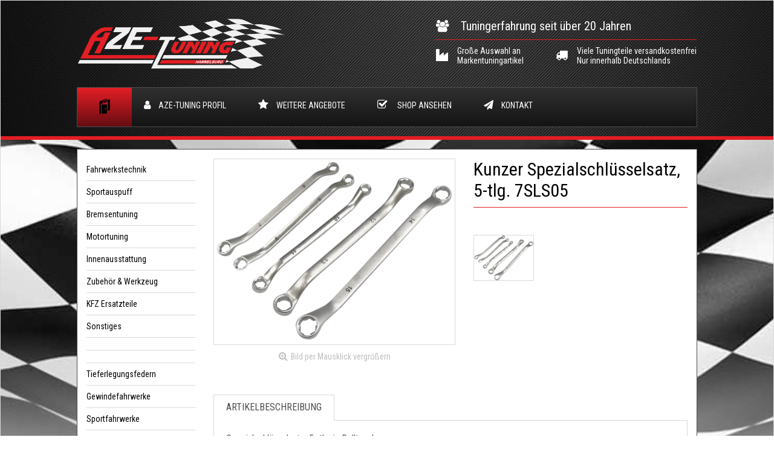

--- FILE ---
content_type: text/html;charset=UTF-8
request_url: https://www.hood.de/artikelbeschreibung.htm?auctionID=104878423&frame=1
body_size: 4226
content:






	<!DOCTYPE html>
<html xmlns="http://www.w3.org/1999/xhtml">
<HEAD>
<meta http-equiv="Content-Type" content="text/html; charset=utf-8">
<META NAME="robots" CONTENT="NOINDEX,NOFOLLOW">
<title>Kunzer Spezialschlüsselsatz, 5-tlg. 7SLS05 kaufen bei Hood.de</title>
<meta name="description" CONTENT="Tuningerfahrung seit über 20 Jahren Große Auswahl an Markentuningartikel Viele Tuningteile versandkostenfrei Nur innerhalb Deutschlands AZE-Tuning Profil Weitere Angebote Shop ansehen Kontakt Fahrwerkstechnik Sportauspuff Bremsentuning Motortuning Innenausstattung Zubehör &amp; Werkzeug KFZ Ersatzteile ">
<link rel="canonical" href="https://www.hood.de/i/kunzer-spezialschluesselsatz-5-tlg-7sls05-104878423.htm">
</HEAD>
<body marginheight="0" marginwidth="0" rightmargin="0" leftmargin="0" topmargin="0" alink="black" link="black" vlink="black"  onload="window.focus();resize();" style="font-family:Helvetica,Arial,sans-serif;font-size:14px;">
<script type="text/javascript">
function resize() {
var body = document.body,
html = document.documentElement;
var height = Math.max( body.scrollHeight, body.offsetHeight,
html.clientHeight, html.scrollHeight, html.offsetHeight );
window.parent.postMessage(['setIframeHeight', height], '*');
}
</script>
<style type="text/css">
.backButton {
-moz-box-shadow:inset 0px 1px 0px 0px #ffffff;
-webkit-box-shadow:inset 0px 1px 0px 0px #ffffff;
box-shadow:inset 0px 1px 0px 0px #ffffff;
background:-webkit-gradient( linear, left top, left bottom, color-stop(0.05, #ededed), color-stop(1, #dfdfdf) );
background:-moz-linear-gradient( center top, #ededed 5%, #dfdfdf 100% );
filter:progid:DXImageTransform.Microsoft.gradient(startColorstr='#ededed', endColorstr='#dfdfdf');
background-color:#ededed;
-webkit-border-top-left-radius:6px;
-moz-border-radius-topleft:6px;
border-top-left-radius:6px;
-webkit-border-top-right-radius:6px;
-moz-border-radius-topright:6px;
border-top-right-radius:6px;
-webkit-border-bottom-right-radius:6px;
-moz-border-radius-bottomright:6px;
border-bottom-right-radius:6px;
-webkit-border-bottom-left-radius:6px;
-moz-border-radius-bottomleft:6px;
border-bottom-left-radius:6px;
text-indent:0;
border:1px solid #dcdcdc;
display:inline-block;
color:#777777;
font-family:arial;
font-size:15px;
font-weight:bold;
font-style:normal;
height:50px;
line-height:50px;
width:100px;
text-decoration:none;
text-align:center;
text-shadow:1px 1px 0px #ffffff;
}
.backButton:hover {
background:-webkit-gradient( linear, left top, left bottom, color-stop(0.05, #dfdfdf), color-stop(1, #ededed) );
background:-moz-linear-gradient( center top, #dfdfdf 5%, #ededed 100% );
filter:progid:DXImageTransform.Microsoft.gradient(startColorstr='#dfdfdf', endColorstr='#ededed');
background-color:#dfdfdf;
}.backButton:active {
position:relative;
top:1px;
}</style>
<style>img{max-width:100%}</style><InvalidTag http-equiv="Content-Type" content="text/html; charset=utf-8" /><InvalidTag content="YES" name="apple-touch-fullscreen"><InvalidTag content="telephone=no" name="format-detection"><meta name="viewport" content="width=device-width, initial-scale=1"><link rel="stylesheet" href="https://maxcdn.bootstrapcdn.com/font-awesome/4.7.0/css/font-awesome.min.css"><link href="https://fonts.googleapis.com/css?family=Roboto+Condensed:300,400,700" rel="stylesheet"><link type="text/css" rel="stylesheet" href="https://www.aze-tuning.de/afterbuy/ebay2017/css/style.css"/><link type="text/css" rel="stylesheet" href="https://www.aze-tuning.de/afterbuy/ebay2017/css/responsive.css"/>  <div id="bg-shop"> <div class="width1200"> <div class="bg-schwarz"> <!--Header--><div class="bg-header width980"><div class="logo"> <a target="_blank" href="http://www.aze-tuning.hood.de" rel="nofollow"><img src="https://www.aze-tuning.de/afterbuy/ebay2017/img/logo.png"> </a> </div><div class="info2 hidden-xs"><div class="gross"><i class="fa fa-users" aria-hidden="true"></i> Tuningerfahrung seit über 20 Jahren</div> <div class="inline"><i class="fa fa-industry" aria-hidden="true"></i> <span>Große Auswahl an<br /> Markentuningartikel</span></div>  <div class="inline"><i class="fa fa-truck" aria-hidden="true"></i> <span>Viele Tuningteile versandkostenfrei<br /> Nur innerhalb Deutschlands</span></div></div> <div class="infos2"><a target="_blank" href="https://www.hood.de/impressum-kontakt/777167728/aze-tuning.htm" rel="nofollow"> <i class="fa fa-user" aria-hidden="true"></i><br class="visible-xs" /> <span class="hidden-xs">AZE-Tuning</span> Profil</a> <a class="hidden-xs" target="_blank" href="http://www.aze-tuning.hood.de" rel="nofollow"> <i class="fa fa-star" aria-hidden="true"></i><br class="visible-xs" /> Weitere Angebote</a> <a target="_blank" href="http://www.aze-tuning.hood.de" rel="nofollow"><i class="fa fa-check-square-o" aria-hidden="true"></i><br class="visible-xs" /> <span class="hidden-xs"></span> Shop <span class="hidden-xs">ansehen</span> </a>  <a target="_blank" href="https://www.hood.de/impressum-kontakt/777167728/aze-tuning.htm" rel="nofollow"><i class="fa fa-paper-plane" aria-hidden="true"></i><br class="visible-xs" /> Kontakt </a> </div> <div class="clear"></div></div> <!--Navi--><div class="bg-navi width980"><div class="navi"> <div class="btn-navi"><div class="btn-menu visible-xs"><i class="fa fa-bars" aria-hidden="true"></i></div><div class="btn-menu hidden-xs"> <a target="_blank" href="http://www.aze-tuning.hood.de" rel="nofollow"> <img src="https://www.aze-tuning.de/afterbuy/ebay2017/img/ebay.png"></a> </div><div class="shopnavi visible-xs">  <ul> <li><a target="_blank" href="https://www.hood.de/katalog/1328788/fahrwerkstechnik.htm" title="Fahrwerkstechnik" rel="nofollow">Fahrwerkstechnik</a></li><li><a target="_blank" href="https://www.hood.de/katalog/1328840/sportauspuff.htm" title="Sportauspuff" rel="nofollow">Sportauspuff</a></li><li><a target="_blank" href="https://www.hood.de/katalog/1328876/bremsentuning.htm" title="Bremsentuning" rel="nofollow">Bremsentuning</a></li><li><a target="_blank" href="https://www.hood.de/katalog/1328879/motortuning.htm" title="Motortuning" rel="nofollow">Motortuning</a></li><li><a target="_blank" href="https://www.hood.de/katalog/1328884/innenausstattung.htm" title="Innenausstattung" rel="nofollow">Innenausstattung</a></li><li><a target="_blank" href="https://www.hood.de/katalog/1328892/zubehoer-werkzeug.htm" title="Zubehör & Werkzeug" rel="nofollow">Zubehör & Werkzeug</a></li><li><a target="_blank" href="https://www.hood.de/katalog/1328918/kfz-ersatzteile.htm" title="KFZ Ersatzteile" rel="nofollow">KFZ Ersatzteile</a></li><li><a target="_blank" href="https://www.hood.de/katalog/1328922/sonstiges.htm" title="Sonstiges" rel="nofollow">Sonstiges</a></li><li><a target="_blank" href="" title="----------------------" rel="nofollow"></a></li><li><a target="_blank" href="" title="----------------------" rel="nofollow"></a></li><li><a target="_blank" href="https://www.hood.de/katalog/1328789/tieferlegungsfedern.htm" title="Tieferlegungsfedern" rel="nofollow">Tieferlegungsfedern</a></li><li><a target="_blank" href="https://www.hood.de/katalog/1328797/gewindefahrwerke.htm" title="Gewindefahrwerke" rel="nofollow">Gewindefahrwerke</a></li><li><a target="_blank" href="https://www.hood.de/katalog/1328808/sportfahrwerke.htm" title="Sportfahrwerke" rel="nofollow">Sportfahrwerke</a></li><li><a target="_blank" href="https://www.hood.de/katalog/1328815/sportstossdaempfer.htm" title="Sportstoßdämpfer" rel="nofollow">Sportstoßdämpfer</a></li><li><a target="_blank" href="https://www.hood.de/katalog/1328818/spurverbreiterung.htm" title="Spurverbreiterung" rel="nofollow">Spurverbreiterung</a></li><li><a target="_blank" href="https://www.hood.de/katalog/1328820/stabilisatoren.htm" title="Stabilisatoren" rel="nofollow">Stabilisatoren</a></li><li><a target="_blank" href="https://www.hood.de/katalog/1328825/komplette-federbeine.htm" title="Komplette Federbeine" rel="nofollow">Komplette Federbeine</a></li><li><a target="_blank" href="https://www.hood.de/katalog/1328827/els-systeme.htm" title="ELS Systeme" rel="nofollow">ELS Systeme</a></li><li><a target="_blank" href="https://www.hood.de/katalog/1328829/hls-systeme.htm" title="HLS Systeme" rel="nofollow">HLS Systeme</a></li><li><a target="_blank" href="https://www.hood.de/katalog/1328831/ets-systeme.htm" title="ETS Systeme" rel="nofollow">ETS Systeme</a></li><li><a target="_blank" href="https://www.hood.de/katalog/1328833/stuetzlager.htm" title="Stützlager" rel="nofollow">Stützlager</a></li><li><a target="_blank" href="https://www.hood.de/katalog/1328835/stilllegungssatz.htm" title="Stilllegungssatz" rel="nofollow">Stilllegungssatz</a></li><li><a target="_blank" href="https://www.hood.de/katalog/1328838/hoeherlegungskit.htm" title="Höherlegungskit" rel="nofollow">Höherlegungskit</a></li><li><a target="_blank" href="https://www.hood.de/katalog/1328841/sportendschalldaempfer.htm" title="Sportendschalldämpfer" rel="nofollow">Sportendschalldämpfer</a></li><li><a target="_blank" href="https://www.hood.de/katalog/1328845/sportauspuffanlagen.htm" title="Sportauspuffanlagen" rel="nofollow">Sportauspuffanlagen</a></li><li><a target="_blank" href="https://www.hood.de/katalog/1328849/duplex-sportendschalldaempfer.htm" title="Duplex-Sportendschalldämpfer" rel="nofollow">Duplex-Sportendschalldämpfer</a></li><li><a target="_blank" href="https://www.hood.de/katalog/1328853/duplex-sportauspuffanlagen.htm" title="Duplex-Sportauspuffanlagen" rel="nofollow">Duplex-Sportauspuffanlagen</a></li><li><a target="_blank" href="https://www.hood.de/katalog/1328857/faecherkruemmer.htm" title="Fächerkrümmer" rel="nofollow">Fächerkrümmer</a></li><li><a target="_blank" href="https://www.hood.de/katalog/1328859/sportmittelschalldaempfer.htm" title="Sportmittelschalldämpfer" rel="nofollow">Sportmittelschalldämpfer</a></li><li><a target="_blank" href="https://www.hood.de/katalog/1328861/sportvorschalldaempfer.htm" title="Sportvorschalldämpfer" rel="nofollow">Sportvorschalldämpfer</a></li><li><a target="_blank" href="https://www.hood.de/katalog/1328864/rennsportanlagen.htm" title="Rennsportanlagen" rel="nofollow">Rennsportanlagen</a></li><li><a target="_blank" href="https://www.hood.de/katalog/1328866/sport-katalysatoren.htm" title="Sport Katalysatoren" rel="nofollow">Sport Katalysatoren</a></li><li><a target="_blank" href="https://www.hood.de/katalog/1328868/downpipes.htm" title="Downpipes" rel="nofollow">Downpipes</a></li><li><a target="_blank" href="https://www.hood.de/katalog/1328871/endrohre-blenden.htm" title="Endrohre / Blenden" rel="nofollow">Endrohre / Blenden</a></li><li><a target="_blank" href="https://www.hood.de/katalog/1328874/ersatzrohre.htm" title="Ersatzrohre" rel="nofollow">Ersatzrohre</a></li> </ul><div class="close visible-xs"><i class="fa fa-times" aria-hidden="true"></i> Close</div></div>  </div>  </div></div> </div> <!--Content--><div class="bg-content-box"> <div class="content-box width980"><div class="linke-spalte hidden-xs"> <div class="shopnavi2"><ul> <li><a target="_blank" href="https://www.hood.de/katalog/1328788/fahrwerkstechnik.htm" title="Fahrwerkstechnik" rel="nofollow">Fahrwerkstechnik</a></li><li><a target="_blank" href="https://www.hood.de/katalog/1328840/sportauspuff.htm" title="Sportauspuff" rel="nofollow">Sportauspuff</a></li><li><a target="_blank" href="https://www.hood.de/katalog/1328876/bremsentuning.htm" title="Bremsentuning" rel="nofollow">Bremsentuning</a></li><li><a target="_blank" href="https://www.hood.de/katalog/1328879/motortuning.htm" title="Motortuning" rel="nofollow">Motortuning</a></li><li><a target="_blank" href="https://www.hood.de/katalog/1328884/innenausstattung.htm" title="Innenausstattung" rel="nofollow">Innenausstattung</a></li><li><a target="_blank" href="https://www.hood.de/katalog/1328892/zubehoer-werkzeug.htm" title="Zubehör & Werkzeug" rel="nofollow">Zubehör & Werkzeug</a></li><li><a target="_blank" href="https://www.hood.de/katalog/1328918/kfz-ersatzteile.htm" title="KFZ Ersatzteile" rel="nofollow">KFZ Ersatzteile</a></li><li><a target="_blank" href="https://www.hood.de/katalog/1328922/sonstiges.htm" title="Sonstiges" rel="nofollow">Sonstiges</a></li><li><a target="_blank" href="" title="----------------------" rel="nofollow"></a></li><li><a target="_blank" href="" title="----------------------" rel="nofollow"></a></li><li><a target="_blank" href="https://www.hood.de/katalog/1328789/tieferlegungsfedern.htm" title="Tieferlegungsfedern" rel="nofollow">Tieferlegungsfedern</a></li><li><a target="_blank" href="https://www.hood.de/katalog/1328797/gewindefahrwerke.htm" title="Gewindefahrwerke" rel="nofollow">Gewindefahrwerke</a></li><li><a target="_blank" href="https://www.hood.de/katalog/1328808/sportfahrwerke.htm" title="Sportfahrwerke" rel="nofollow">Sportfahrwerke</a></li><li><a target="_blank" href="https://www.hood.de/katalog/1328815/sportstossdaempfer.htm" title="Sportstoßdämpfer" rel="nofollow">Sportstoßdämpfer</a></li><li><a target="_blank" href="https://www.hood.de/katalog/1328818/spurverbreiterung.htm" title="Spurverbreiterung" rel="nofollow">Spurverbreiterung</a></li><li><a target="_blank" href="https://www.hood.de/katalog/1328820/stabilisatoren.htm" title="Stabilisatoren" rel="nofollow">Stabilisatoren</a></li><li><a target="_blank" href="https://www.hood.de/katalog/1328825/komplette-federbeine.htm" title="Komplette Federbeine" rel="nofollow">Komplette Federbeine</a></li><li><a target="_blank" href="https://www.hood.de/katalog/1328827/els-systeme.htm" title="ELS Systeme" rel="nofollow">ELS Systeme</a></li><li><a target="_blank" href="https://www.hood.de/katalog/1328829/hls-systeme.htm" title="HLS Systeme" rel="nofollow">HLS Systeme</a></li><li><a target="_blank" href="https://www.hood.de/katalog/1328831/ets-systeme.htm" title="ETS Systeme" rel="nofollow">ETS Systeme</a></li><li><a target="_blank" href="https://www.hood.de/katalog/1328833/stuetzlager.htm" title="Stützlager" rel="nofollow">Stützlager</a></li><li><a target="_blank" href="https://www.hood.de/katalog/1328835/stilllegungssatz.htm" title="Stilllegungssatz" rel="nofollow">Stilllegungssatz</a></li><li><a target="_blank" href="https://www.hood.de/katalog/1328838/hoeherlegungskit.htm" title="Höherlegungskit" rel="nofollow">Höherlegungskit</a></li><li><a target="_blank" href="https://www.hood.de/katalog/1328841/sportendschalldaempfer.htm" title="Sportendschalldämpfer" rel="nofollow">Sportendschalldämpfer</a></li><li><a target="_blank" href="https://www.hood.de/katalog/1328845/sportauspuffanlagen.htm" title="Sportauspuffanlagen" rel="nofollow">Sportauspuffanlagen</a></li><li><a target="_blank" href="https://www.hood.de/katalog/1328849/duplex-sportendschalldaempfer.htm" title="Duplex-Sportendschalldämpfer" rel="nofollow">Duplex-Sportendschalldämpfer</a></li><li><a target="_blank" href="https://www.hood.de/katalog/1328853/duplex-sportauspuffanlagen.htm" title="Duplex-Sportauspuffanlagen" rel="nofollow">Duplex-Sportauspuffanlagen</a></li><li><a target="_blank" href="https://www.hood.de/katalog/1328857/faecherkruemmer.htm" title="Fächerkrümmer" rel="nofollow">Fächerkrümmer</a></li><li><a target="_blank" href="https://www.hood.de/katalog/1328859/sportmittelschalldaempfer.htm" title="Sportmittelschalldämpfer" rel="nofollow">Sportmittelschalldämpfer</a></li><li><a target="_blank" href="https://www.hood.de/katalog/1328861/sportvorschalldaempfer.htm" title="Sportvorschalldämpfer" rel="nofollow">Sportvorschalldämpfer</a></li><li><a target="_blank" href="https://www.hood.de/katalog/1328864/rennsportanlagen.htm" title="Rennsportanlagen" rel="nofollow">Rennsportanlagen</a></li><li><a target="_blank" href="https://www.hood.de/katalog/1328866/sport-katalysatoren.htm" title="Sport Katalysatoren" rel="nofollow">Sport Katalysatoren</a></li><li><a target="_blank" href="https://www.hood.de/katalog/1328868/downpipes.htm" title="Downpipes" rel="nofollow">Downpipes</a></li><li><a target="_blank" href="https://www.hood.de/katalog/1328871/endrohre-blenden.htm" title="Endrohre / Blenden" rel="nofollow">Endrohre / Blenden</a></li><li><a target="_blank" href="https://www.hood.de/katalog/1328874/ersatzrohre.htm" title="Ersatzrohre" rel="nofollow">Ersatzrohre</a></li> </ul> </div> <div class="hsn"> <div class="border"><strong>So finden Sie die HSN & TSN Nummer !</strong></div> Neuer Fahrzeugschein<br /> die Felder 2.1 & 2.2<br /><img src="https://www.aze-tuning.de/afterbuy/ebay2017/img/fahrzeugschein-neu.jpg"><br /> Alter Fahrzeugschein<br /> die Felder zu2 & zu3<br /> <img src="https://www.aze-tuning.de/afterbuy/ebay2017/img/fahrzeugschein-alt.jpg"></div> </div><div class="rechte-spalte">  <h1 class="visible-xs visible-sm">Kunzer Spezialschlüsselsatz, 5-tlg. 7SLS05</h1><div class="galerie" id="galerie"><input class="btn-checkbox" id="bild-1" type="radio" name="image-view" checked=""><div class="bild-gross"><div id="bild-gross-1" class="bild-gross-position"><a href="#lightbox-1" rel="nofollow"><img src="https://www.aze-tuning.de/images/kunzer/7SLS05.PNG"></a> <div class="lightbox" id="lightbox-1"><div class="lightbox-popup"><img src="https://www.aze-tuning.de/images/kunzer/7SLS05.PNG"><a class="btn-close" href="#" rel="nofollow"></a></div> </div></div><div class="zoom"><i class="fa fa-search-plus" aria-hidden="true"></i>Bild per Mausklick vergrößern</div> </div> <div class="details">  <h1 class="hidden-xs hidden-sm">Kunzer Spezialschlüsselsatz, 5-tlg. 7SLS05</h1>  <div class="thumbs"><label for="bild-1"><img src="https://www.aze-tuning.de/images/kunzer/7SLS05.PNG"></label> </div>  </div> <div class="clear"></div></div> <div class="beschreibung"> <article class="visible-xs accordion"><section id="acc1"><h2><a href="#acc1" rel="nofollow">Artikelbeschreibung</a></h2><div class="text">Spezialschlüsselsatz, 5- tlg. in Rolltasche<br><br><hr><br><p>Doppelringschlüssel mit speziellem Profil zum Lösen von bis zu 85% rundgedrehten oder flachen Schraubenköpfen.</p><p><strong>Bestehend aus:</strong></p><p>&bull; 6x7 - 8x9 - 10x11 - 12x13 - 14x15</p><br><br>Gewicht: 0,512<br>Verpackung (LxBxH): 260 mm x 65 mm x 50 mm<br>EAN: 4260625440636<br><br>Artikelnummer: 7SLS05</div></section> </article>  <div class="tab-frame hidden-xs"><input type="radio" checked name="tab" id="tab1"><label for="tab1">Artikelbeschreibung <div class="linie"></div></label><div class="tab">Spezialschlüsselsatz, 5- tlg. in Rolltasche<br><br><hr><br><p>Doppelringschlüssel mit speziellem Profil zum Lösen von bis zu 85% rundgedrehten oder flachen Schraubenköpfen.</p><p><strong>Bestehend aus:</strong></p><p>&bull; 6x7 - 8x9 - 10x11 - 12x13 - 14x15</p><br><br>Gewicht: 0,512<br>Verpackung (LxBxH): 260 mm x 65 mm x 50 mm<br>EAN: 4260625440636<br><br>Artikelnummer: 7SLS05 </div></div> <div class="kurzbeschreibung"><div vocab=" https://schema.org/ " typeof="Product"><span property="description">kunzer,7SLS05 </span></div> </div> </div> <div class="bg-rot"><img class="dreieck1" src="https://www.aze-tuning.de/afterbuy/ebay2017/img/dreieck.png"><div class="text">Bitte achten Sie vor dem Kauf auf die Einschränkungen in der Fahrzeugliste, um Ihr passendes Ersatzteil zu finden.</div> <img class="dreieck2" src="https://www.aze-tuning.de/afterbuy/ebay2017/img/dreieck.png"> <div class="clear"></div></div><div class="fahrzeugliste"> <img src="https://www.aze-tuning.de/afterbuy/ebay2017/img/fahrzeugliste.jpg"> </div> <div class="text-schwarz hidden-xs">Um eine optimale Abstimmung zu gewährleisten und Falschlieferungen zu vermeiden, verwenden Sie bitte die Fahrzeugverwendungsliste oben im Angebot und tragen dort Ihre HSN/TSN-Nummer zur Fahrzeugidentifikation ein. Bei Unsicherheiten können Sie sich trotzdem gerne an uns wenden und wir suchen die richtigen Federn für Ihr Fahrzeug heraus. Diese Angaben finden Sie in Ihrem Fahrzeugschein unter folgenden Ziffern:<br /><br /> Herstellernummer Spalte 2.1<br /> Typennummer Spalte 2.2</div> </div>  <div class="clear"></div></div><div class="versand-box width980"><div class="padding"> VERSANDINFORMATIONEN<br /><br /> Die Versanddauer der gekauften Artikel entnehmen Sie bitte den Hood Versandinformationen<br /><br /> Versand innerhalb von Deutschland: Innerhalb Deutschland versenden wir mit GLS<br /><br /> <font Color=red>Kein Versand ins Ausland möglich !</font> </div>  </div> </div> <!--Footer--> <div class="bg-footer"><div class="bg-infos"> <div class="infos width980"><div class="box"><div class="left"><i class="fa fa-home" aria-hidden="true"></i> </div><div class="right">AZE TUNING<br /><span class="klein">Besuchen Sie uns in Hammelburg</span></div> </div> <div class="box last"><div class="left"><img src="https://www.aze-tuning.de/afterbuy/ebay2017/img/ebay2.png"> </div><div class="right"><a target="_blank" href="http://aze-tuning.hood.de" rel="nofollow">ebay shop<br /><span class="klein">Besuchen Sie auch unseren Hood Shop</span></a></div> </div> <div class="clear"></div> </div> </div> <div class="footer width980"> <div class="informationen"> <h2>Weitere Informationen</h2><a target="_blank" href="http://aze-tuning.hood.de" rel="nofollow">Weitere Angebote</a> <a target="_blank" href="https://www.hood.de/impressum-kontakt/777167728/aze-tuning.htm" rel="nofollow">Kontakt</a> </div> <div class="versand"> <h2>Wir versenden mit...</h2> <img src="https://www.aze-tuning.de/afterbuy/ebay2017/img/gls.png"> </div><div class="bezahlen"> <h2>BEZAHLMÖGLICHKEITEN</h2><img src="https://www.aze-tuning.de/afterbuy/ebay2017/img/paypal.png"> <img src="https://www.aze-tuning.de/afterbuy/ebay2017/img/kreditkarte.png"><br /> <img src="https://www.aze-tuning.de/afterbuy/ebay2017/img/ueberweisung.png"> </div> <div class="clear"></div></div><div class="bg-copy"> <div class="copy width980"> <div class="links">© Copyright 2020 AZE Tuning GmbH & Co. KG</div> <div class="rechts">Konzeption & Realisation creeb</div> <div class="clear"></div> </div></div></div> </div>  </div>
</body>
</html>




















	









































































--- FILE ---
content_type: text/css
request_url: https://www.aze-tuning.de/afterbuy/ebay2017/css/style.css
body_size: 2327
content:
/* Allgemein */
body {
	margin: 0;
	padding: 0;
}

#bg-shop {
	font-family: 'Roboto Condensed', sans-serif;
	color: #000000;	
	font-size: 14px; 
	margin: 0;
	padding: 0; 
	height: 100%; 
}

img {
	border: none;
}

.clear {
	clear: both;
}

.hidden-xs {
	display: none;
}

/* Header */
.bg-schwarz {
	background-image: url(../img/bg-header.jpg);
	padding-bottom: 15px;
}

.bg-header {
	padding: 15px 15px 30px 15px;
}

.bg-header .logo img {
	max-width: 100%;
	margin: 0 auto;
	display: block;
}

.bg-header .infos2 {
	float: right;
	position: relative;
	top: 90px;
	margin-top: -50px;
	right: -10px;
}

.bg-header .infos2 a {
	color: #FFFFFF;
	text-decoration: none;
	padding: 0 10px;
	display: inline-block;
	text-align: center;
	text-transform: uppercase;
}

.bg-header .infos2 a:hover {
	color: #E31E24;
}

.bg-header .infos2 .hidden-xs {
	display: none;
}

.bg-header .infos2 i {
	font-size: 18px;
	height: 22px;
}

.bg-header .infos2 .fa-user {
	font-size: 16px;
}

.bg-header .infos2 .fa-paper-plane {
	font-size: 16px;
}

.bg-navi {
	background: #303030;
	background: -moz-linear-gradient(top, #303030 0%, #141414 100%);
	background: -webkit-linear-gradient(top, #303030 0%,#141414 100%);
	background: linear-gradient(to bottom, #303030 0%,#141414 100%);
	filter: progid:DXImageTransform.Microsoft.gradient( startColorstr='#303030', endColorstr='#141414',GradientType=0 );
	color: #FFFFFF;
	border: 1px solid #4D4D4D;
}

.btn-navi .btn-menu {
	cursor: pointer;
	padding: 17px 15px;	
	background: #e31e25;
	background: -moz-linear-gradient(top, #e31e25 0%, #650d12 100%);
	background: -webkit-linear-gradient(top, #e31e25 0%,#650d12 100%);
	background: linear-gradient(to bottom, #e31e25 0%,#650d12 100%);
	filter: progid:DXImageTransform.Microsoft.gradient( startColorstr='#e31e25', endColorstr='#650d12',GradientType=0 );	
	width: 60px;
	text-align: center;	
}

.btn-navi .btn-menu i {
	font-size: 24px;	
}

.btn-navi .shopnavi {
	display: none;
}

.btn-navi:hover .shopnavi {
	display: block;
}

.btn-navi .shopnavi ul {
	padding: 0;
}

.btn-navi .shopnavi li {
	list-style: none;
	padding: 7px 15px;
}

.btn-navi .shopnavi a {
	font-size: 14px;
	color: #FFFFFF;
	text-decoration: none;
}

.btn-navi .shopnavi a:hover {
	color: #FFFFFF;
}

.btn-navi .close {
	background-color: #DDDDDD;
	color: #000000;
	font-size: 18px;
	padding: 15px;
	cursor: pointer;
}

.btn-navi .close i {
	font-size: 18px;
	color: #000000;	
}

.btn-navi .close:hover {
	display: none;
}

/* Content */
.content-box {
	padding: 15px;	
	background-color: #FFFFFF; 
	border-bottom: 1px solid #4D4D4D;
	margin-bottom: 15px;
}

.galerie .btn-checkbox {
    display: none;
}

.bild-gross-position {
	display: none;
	height: 250px;
	overflow: hidden;
	border: 1px solid #D9D9D9;
	padding: 5px;
}

.bild-gross-position a {
	cursor: zoom-in;
	display: block;
	height: 250px;
	overflow: hidden;
	text-align: center;
}

.bild-gross-position img {
	display: inline-block;
	max-height: 100%;
	max-width: 100%;
}

.thumbs {
	margin: 15px 0;
	text-align: center;
}

.thumbs label {
	cursor: pointer;
	display: inline-block;
	margin: 0 10px 10px 0;
	overflow: hidden;
}

.thumbs label img {
	display: inline-block;
	height: auto;
	margin: auto;
	max-height: 100%;
	max-width: 100%;
	width: 98px;
	border: 1px solid #D9D9D9;
}

.thumbs label img[src=""] {
	display: none;
	border: none;
}

#bild-1:checked ~ .bild-gross #bild-gross-1, 
#bild-2:checked ~ .bild-gross #bild-gross-2, 
#bild-3:checked ~ .bild-gross #bild-gross-3, 
#bild-4:checked ~ .bild-gross #bild-gross-4, 
#bild-5:checked ~ .bild-gross #bild-gross-5, 
#bild-6:checked ~ .bild-gross #bild-gross-6,
#bild-7:checked ~ .bild-gross #bild-gross-7,
#bild-8:checked ~ .bild-gross #bild-gross-8,
#bild-9:checked ~ .bild-gross #bild-gross-9,
#bild-10:checked ~ .bild-gross #bild-gross-10,
#bild-11:checked ~ .bild-gross #bild-gross-11,
#bild-12:checked ~ .bild-gross #bild-gross-12 {
    display: block;
}

.lightbox {
	background: rgba(0, 0, 0, 0.7);
	height: 100%;
	left: 0;
	opacity: 0;
	overflow: hidden;
	visibility: hidden;
	width: 100%;
	z-index: 999;
}

.lightbox .lightbox-popup {
    -moz-transition: transform .5s ease;
    -o-transition: transform .5s ease;
    -webkit-transition: transform .5s ease;
    transition: transform .5s ease;
}

.lightbox:target {
	opacity: 1;
	position: fixed;
	top: 0;
	visibility: visible;
}

.lightbox-popup {
	-ms-transform: scale(0);
	-webkit-transform: scale(0);
	background-color: #FFFFFF;
	bottom: 0;
	left: 0;
	margin: 0 auto;
	max-height: 0;
	max-width: 0;
	position: absolute;
	right: 0;
	top: 10%;
	transform: scale(0);
}

.lightbox:target .lightbox-popup {
	-ms-transform: scale(1);
	-webkit-transform: scale(1);
	max-height: 400px;
	max-width: 400px;
	transform: scale(1);
}

.lightbox-popup img {
	bottom: 0;
	height: auto;
	left: 0;
	margin: auto;
	max-height: 95%;
	max-width: 95%;
	position: absolute;
	right: 0;
	top: 0;
	width: auto;
}

.lightbox a.btn-close {
	background-color: #FFFFFF;
	display: block;
	height: 40px;
	width: 40px;
	position: absolute;
	right: 0;
	top: 0;	
	text-decoration: none;
	font-size: 20px;
	color: #000000;
	cursor: pointer;
	padding: 10px;
}

.lightbox a.btn-close:before {
	content: "\f00d";
	font-family: FontAwesome;
	font-style: normal;
	font-weight: normal;
	text-decoration: inherit;
}

.zoom {
	padding: 10px 0;
	text-align: center;
	color: #BFBFBF;
}

.zoom i {
	padding-right: 5px;
	font-size: 16px;
}

.content-box h1 {
    margin: 0 0 15px 0;
    font-size: 20px;
	color: #000000;
	font-weight: 400;
	padding-bottom: 10px;
    border-bottom: 1px solid #E31E24;
}

.details .kurzbeschreibung {
	padding-bottom: 15px;
	color: #000000;
}

.details .kaufen {
    background: #15880a;
	background: -moz-linear-gradient(top, #15880a 0%, #1bad0d 100%);
	background: -webkit-linear-gradient(top, #15880a 0%,#1bad0d 100%);
	background: linear-gradient(to bottom, #15880a 0%,#1bad0d 100%);
	filter: progid:DXImageTransform.Microsoft.gradient( startColorstr='#15880a', endColorstr='#1bad0d',GradientType=0 );
	max-width: 230px;
	margin: 25px auto 0 auto;
	display: block;
	padding: 11px 15px;
	text-align: center;
	font-size: 20px;
	font-weight: 700;
	text-transform: uppercase;
	border: 1px solid #15880a;
}

.details .kaufen a {
    color: #FFFFFF;
	text-decoration: none;
}

.details .kaufen:hover {
   	background: #1da910;
	background: -moz-linear-gradient(top, #1da910 0%, #0d5906 100%);
	background: -webkit-linear-gradient(top, #1da910 0%,#0d5906 100%);
	background: linear-gradient(to bottom, #1da910 0%,#0d5906 100%);
	filter: progid:DXImageTransform.Microsoft.gradient( startColorstr='#1da910', endColorstr='#0d5906',GradientType=0 );
	border: 1px solid #D9D9D9;
	transition: all .5s ease;
	-moz-transition: all .5s ease;
    -o-transition: all .5s ease;
   	-webkit-transition: all .5s ease;	
}

.details .kaufen:hover a {
   	color: #ffffff;
}

.details .button {
	background: #F2F2F2;
	background: -moz-linear-gradient(top, #F2F2F2 0%, #999999 100%);
	background: -webkit-linear-gradient(top, #F2F2F2 0%,#999999 100%);
	background: linear-gradient(to bottom, #F2F2F2 0%,#999999 100%);
	filter: progid:DXImageTransform.Microsoft.gradient( startColorstr='#F2F2F2', endColorstr='#999999',GradientType=0 );
	max-width: 230px;
	margin: 10px auto 0 auto;
	display: block;
	padding: 9px 15px;
	text-align: center;
	font-size: 14px;
	font-weight: 400;
	text-transform: uppercase;
	border: 1px solid #D9D9D9;
}

.details .button a {
	color: #4D4D4D;
	text-decoration: none;	
}

.details .button:hover {
   	background: #E31E25;
	background: -moz-linear-gradient(top, #E31E25 0%, #650D12 100%);
	background: -webkit-linear-gradient(top, #E31E25 0%,#650D12 100%);
	background: linear-gradient(to bottom, #E31E25 0%,#650D12 100%);
	filter: progid:DXImageTransform.Microsoft.gradient( startColorstr='#E31E25', endColorstr='#650D12',GradientType=0 );
	border: 1px solid #E31E24;
	transition: all .5s ease;
	-moz-transition: all .5s ease;
    -o-transition: all .5s ease;
   	-webkit-transition: all .5s ease;	
}

.details .button:hover a {
   	color: #FFFFFF;
}

.beschreibung {
	padding-top: 25px;
	color: #4D4D4D;
}

.beschreibung img {
	max-width: 100%;
	height: auto;
}

article.accordion section { 
	display: block;
	height: 52px;
	overflow: hidden;
	margin-bottom: 10px;
}

article.accordion section#acc1 { 
	height: auto;
}

article.accordion section#acc1 h2 { 
	background-color: #FFFFFF;
	border: 1px solid #D9D9D9;
	border-bottom: none;
}

article.accordion section#acc1 h2 a {
	cursor: default;
}

article.accordion section#acc1 h2 a:hover {
	color: #4D4D4D;
}

article.accordion section#acc1 h2 a:after {  
	content: "";
}

article.accordion section h2 {
	padding: 15px;
	margin: 0;
	background-color: #D9D9D9;
}

article.accordion section h2 a:after {  
	content: "\f055";
	font-family: FontAwesome;
	font-style: normal;
	font-weight: normal;
	text-decoration: inherit;
	float: right;
} 

article.accordion section h2 a {
	display: block;
	text-decoration: none;
	color: #4D4D4D;
	text-transform: uppercase;
	font-weight: 400;
	font-size: 16px;
}

article.accordion section h2 a:hover {
	color: #9c0317;
}

article.accordion section .text {
	padding: 15px;
	border: 1px solid #D9D9D9;
	border-top: none;
}

article.accordion section:target {
	height: auto;
}

article.accordion section {
	-webkit-transition: all 1s ease;
	-moz-transition: all 1s ease;
	-ms-transition: all 1s ease;
	-o-transition: all 1s ease;
	transition: all 1s ease; 
}

.kurzbeschreibung {
	display: none;
}

.bg-rot {
	background-color: #E31E24;
	padding: 10px 15px;
	color: #FFFFFF;
	font-size: 16px;
	font-weight: 700;
	text-align: center;
	margin: 15px 0;
}
	
.bg-rot .dreieck1 {
	float: left;
	margin-right: 15px;
}
	
.bg-rot .text {
	float: left;
	text-align: center;
	width: calc(100% - 150px);
	line-height: 180%;
    font-weight: 700;
    font-size: 16px;
}
	
.bg-rot .dreieck2 {
	float: right;
	margin-left: 15px;
}
	
.fahrzeugliste {
	padding-bottom: 15px;
}

.fahrzeugliste img {
	max-width: 100%;
}

.versand-box {	
	background-color: #FFFFFF; 
	border-top: 1px solid #4D4D4D;
	border-bottom: 1px solid #4D4D4D;
	margin: 15px 0;
}

.versand-box .padding {
	padding: 15px;	
}

.versand-box img {
	width: 33px;
}

.versand-box #bg table td {
	padding: 5px;
	background: #F2F2F2; 
	border-right: 1px solid #FFFFFF;
}

.versand-box #bg table tr:nth-child(odd) td { 
	background: #E5E5E5; 
}

.versand-box #bg .abstand {
	padding-bottom: 15px;
}

.versand-box #bg .preis {
	text-align: center;
}

.versand-box table td {
	padding: 15px 5px;
}

.versand-box .fahne {
	width: 33px;
	height: 22px;
}

/* Footer */
.bg-footer {
	background-image: url(../img/bg-footer-s.jpg);
	background-position: top center;
	background-repeat: no-repeat;
	border-top: 4px solid #E31E24;
	color: #FFFFFF;
	padding: 30px 0 0 0;
}
	
.bg-footer a {
	color: #FFFFFF;
	text-decoration: none;
}

.bg-footer a:hover {
	color: #E31E24; 
}

.bg-footer h2 {
	color: #FFFFFF;
	font-size: 14px;
	font-weight: 700;
	padding: 15px 0 5px 0;
	margin: 0;
	text-transform: uppercase;
}

.bg-infos {
	border-top: 1px solid #E31E24;
	border-bottom: 1px solid #E31E24;
	font-size: 16px;
	background: rgba(0, 0, 0, 0.5);
}

.bg-infos .box {
	padding: 10px 15px;
	width: 280px;
    margin: 0 auto;
}
	
.infos .left {
	display: inline-table;
}
	
.infos .right {
	display: inline-table;
	top: -2px;
	position: relative;
	text-transform: uppercase;
	font-weight: 600;
}
	
.infos .right .klein {
	font-size: 14px;
	font-weight: 400;
	text-transform: none;
}
	
.infos i {
	font-size: 20px;
	color: #E31E24;
	padding-right: 5px;
}

.infos img {
	margin-right: 5px;
	position: relative;
	top: 10px;
	margin-top: -10px;
}

.informationen {
	padding: 1px 15px 0 15px;
	line-height: 200%;
	width: 280px;
    margin: 0 auto;
}

.informationen a {
	display: block;
}

.informationen a:before {
	content: "\f105";
    font-family: FontAwesome;
    font-style: normal;
    font-weight: normal; 
    text-decoration: inherit;
    padding-right: 10px;
}

.versand {
	padding: 1px 15px 15px 15px;
	text-align: center;
}

.versand img {
	margin-top: 10px;
}

.versand img:last-child {
	margin-right: 0;
}

.bezahlen {
	padding: 1px 15px 30px 15px;
	width: 280px;
    margin: 0 auto;
}

.bezahlen h2 {
	text-align: center;
}

.bezahlen img {
	margin: 10px 10px 0 0;
}

.bezahlen img:last-child {
	margin-right: 0;
}

.bg-copy {
	background-color: #000000;
	border-top: 6px solid #E31E24;
	color: #FFFFFF;
	padding: 15px;
	text-align: center;
	font-size: 12px;
}

.copy .links {
	padding-bottom: 15px;
}

--- FILE ---
content_type: text/css
request_url: https://www.aze-tuning.de/afterbuy/ebay2017/css/responsive.css
body_size: 1328
content:
/***************************** Tablet ****************************/
@media (min-width: 768px) {	
	/* Allgemein */	
	.width1200 {
		border: 1px solid #D9D9D9;
	}
	
	.hidden-xs {
		display: block;
	}
	
	.visible-xs {
		display: none;
	}

	.visible-sm {
		display: block;
	}
	
	.hidden-sm {
		display: none;
	}
	
	/* Header */
	.bg-schwarz {
		border-bottom: 6px solid #E31E24;
		padding: 0 15px 15px 15px;
	}
	
	.bg-header {
		padding: 30px 0;
	}

	.bg-header .logo {
		float: left;
	}
	
	.bg-header .logo img {
		margin: 0;
		width: 300px
	}
	
	.bg-header .info2 {
		float: right;
		color: #FFFFFF;
	}
	
	.bg-header .info2 i {
		font-size: 20px;
		padding-right: 15px;
	}
	
	.bg-header .info2 .gross {
		font-size: 20px;
		border-bottom: 1px solid #E31E24;
		padding-bottom: 10px;
		margin-bottom: 10px;
	}
	
	.bg-header .info2 .inline {
		display: inline-block;
	}	
	
	.bg-header .info2 .inline i {
		float: left;
		position: relative;
		top: 5px;
	}
	
	.bg-header .info2 .inline span {
		float: left;
	}
	
	.bg-header .info2 .inline:last-child {
		padding-left: 30px;
	}
	
	.btn-navi .shopnavi { 
		display: none;      
	}
	
	.btn-navi:hover .shopnavi {
		display: none; 
	}
	
	.bg-header .infos2 {
		float: none;
		top: 215px;
		left: 85px;
		position: absolute;
		right: 0;
	}
	
	.bg-header .infos2 a {
		padding: 0 15px;
	}
	
	.bg-header .infos2 i {
		padding-right: 10px;
	}
	
	.bg-header .infos2 .hidden-xs {
		display: inline-block;
	}
	
	/* Content */
	.bg-content-box {
		background-image: url(../img/bg-content.jpg);
		background-position: top center;
		background-repeat: no-repeat;
		padding: 15px;
	}
	
	.content-box {
		padding: 15px 0;
		border: 1px solid #4D4D4D;
	}
	
	.content-box .linke-spalte {
		float: left;
		width: 180px;
		margin: 0 30px 0 15px;
	}
	
	.shopnavi2 ul {
		padding: 0;
		margin: 0;
	}
	
	.shopnavi2 li {
		list-style: none;
		padding: 10px 0;
		border-bottom: 1px solid #D9D9D9;
	}
	
	.shopnavi2 a {
		font-size: 14px;
		color: #000000;
		text-decoration: none;
	}
	
	.shopnavi2 a:hover {
		color: #E31E24;
	}
	
	.hsn { 
		padding: 15px 0; 
		border-bottom: 1px solid #D9D9D9;
	}
	
	.hsn .border { 
		border-top: 1px solid #E31E24;
		border-bottom: 1px solid #E31E24;
		padding: 10px 0;
		margin-bottom: 10px;
	}
	
	.hsn img { 
		margin: 10px 0;
	}
	
	.hsn img:last-child { 
		margin-bottom: 0;
	}
	
	.content-box .rechte-spalte {
		width: calc(100% - 240px);
		float: right; 
		margin-right: 15px;
	}	
	
	.rechte-spalte .bild-gross {
		width: 400px;
	}
	
	.bild-gross-position {
		height: auto;
	}
	
	.bild-gross-position a {
		height: auto;
	}
	
	.thumbs {
		text-align: left;
	}
	
	.lightbox-popup {
		left: 50%;
		top: 5%;
		margin: 0 auto 0 -380px;
	}
	
	.lightbox:target .lightbox-popup {
		max-height: 700px;
		max-width: 700px;
	}
	
	.lightbox a.btn-close {
		right: -55px;
	}
	
	.content-box h1 {
		font-size: 30px;
		margin-bott
	}
	
	.details .kaufen {
		margin: 25px 0 10px 0;
	}
	
	.details .button {
		margin: 10px 0 0 0;
	}
	
	.beschreibung {
		padding-top: 45px;
		font-size: 16px;
	}
	
	.tab-frame input { 
		display: none;
	}
	
	.tab-frame label { 
		display: block; 
		float: left;
		padding: 10px 20px;
		font-size: 16px;
		text-transform: uppercase;
		cursor: pointer;
		color: #4D4D4D;
		background: #D9D9D9;
		border: 1px solid #D9D9D9;
	}
	
	.tab-frame label .linie {
		border-bottom: 1px solid #D9D9D9;
	}
	
	.tab-frame label:hover {
		background: #3D3F3C;
		border: 1px solid #3D3F3C;
		transition: all .5s ease;
		-moz-transition: all .5s ease;
		-o-transition: all .5s ease;
		-webkit-transition: all .5s ease;
		color: #FFFFFF;
	}
	
	.tab-frame label:hover .linie {
		border-bottom: 1px solid transparent;
	}
	
	.tab-frame input:checked + label { 
		background: #FFFFFF; 
		cursor: default;
		color: #4D4D4D;
		border: 1px solid #D9D9D9;
		border-bottom: 1px solid #FFFFFF;
	}
	
	.tab-frame input:checked + label .linie {
		border-bottom: 1px solid #FFFFFF;
		position: relative;
		top: 12px;
		margin: 0 -20px;
	}
	
	.tab-frame div.tab { 
		display: none; 
		padding: 20px;
		clear: left;
		background: #FFFFFF;
		border: 1px solid #D9D9D9;
	}
	
	.tab-frame input:nth-of-type(1):checked ~ .tab:nth-of-type(1),
	.tab-frame input:nth-of-type(2):checked ~ .tab:nth-of-type(2),
	.tab-frame input:nth-of-type(3):checked ~ .tab:nth-of-type(3){ 
		display: block;
	}
	
	.text-schwarz {
		color: #4D4D4D;
    	font-size: 16px;
	}
	
	.versand-box {
		border: 1px solid #4D4D4D;
		margin: 15px auto !important;
		font-size: 16px;
	}
	
	.versand-box .breite {
		float: left;
		width: 32%;
	}
	
	.versand-box .abstand {
		padding: 0 10px 15px 0;
	}
			
	/* Footer */
	.bg-footer  {
		background-image: url(../img/bg-footer.jpg);
		padding: 45px 0 0 0;
	}
	
	.bg-infos {
		padding: 15px 0;
	}
	
	.bg-infos .infos  {
		margin: 0 auto;
		width: 540px;
	}
	
	.bg-infos .box {
		padding: 0 85px 0 0;
		display: inline-block;
		width: auto;
	}
	
	.bg-infos .last {
		padding: 0;
	}
	
	.bg-footer .footer {
		padding: 20px 0;
	}
	
	.informationen {
		float: left;
		padding: 0 15px;
		width: 30%;
	}
	
	.versand {
		float: left;
		padding: 0 15px;
		width: 25%;
	}
	
	.bezahlen {
		float: right;
		padding: 0 15px;
	}
	
	.bezahlen h2 {
		text-align: left;
	}

	.copy .links {
		float: left;
		padding-bottom: 0;
	}
	
	.copy .rechts {
		float: right;
	}
}



/***************************** Desktop ****************************/
@media (min-width: 1060px) {	
	/* Allgemein */	
	.width1200 {
		max-width: 1400px; 
		margin: 0 auto;
		display: block;
	}
	
	.width980 {
		width: 1024px;
		margin: 0 auto;
		display: block;
	}
	
	.visible-sm {
		display: none;
	}
	
	.hidden-sm {
		display: block;
	}
	
	/* Header */
	.bg-header .logo img {
		width: auto;
	}

	.bg-header .info2 .inline:last-child {
		padding-left: 50px;
	}
	
	.bg-header .infos2 a {
		padding: 0 25px;
	}
	
	.bg-header .infos2 {
		float: left;
		top: 100px;
		position: relative;
	}

	/* Content */
	.content-box h1 {
		margin: 0 0 45px 0;
	}

	.rechte-spalte .bild-gross {
		float: left;
		width: 400px;
		margin-right: 30px;
	}
	
	.rechte-spalte .details {
		float: right;
		width: calc(100% - 430px);		
	}
	
	.lightbox-popup {
		margin: 0 auto 0 -400px;
	}
	
	.lightbox:target .lightbox-popup {
		max-height: 800px;
		max-width: 800px;
	}

	
}